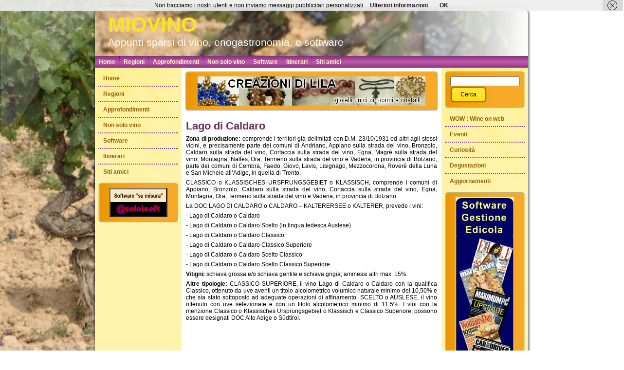

--- FILE ---
content_type: text/html; charset=UTF-8
request_url: https://www.miovino.com/regioni/trentino-alto-adige/doc-trentino-alto-adige/lago-di-caldaro/
body_size: 3068
content:
<!DOCTYPE html PUBLIC "-//W3C//DTD XHTML 1.0 Transitional//EN" "http://www.w3.org/TR/xhtml1/DTD/xhtml1-transitional.dtd">
<html xmlns="http://www.w3.org/1999/xhtml" dir="ltr" lang="it-IT">
<head profile="http://gmpg.org/xfn/11">
<meta http-equiv="Content-Type" content="text/html; charset=UTF-8" />
<title>Lago di Caldaro | MIOVINO</title>
<link rel="stylesheet" href="https://www.miovino.com/wp-content/themes/miovino/style.css" type="text/css" media="screen" />
<!--[if IE 6]><link rel="stylesheet" href="https://www.miovino.com/wp-content/themes/miovino/style.ie6.css" type="text/css" media="screen" /><![endif]-->
<!--[if IE 7]><link rel="stylesheet" href="https://www.miovino.com/wp-content/themes/miovino/style.ie7.css" type="text/css" media="screen" /><![endif]-->
<link rel="pingback" href="http://www.miovino.com/xmlrpc.php" />
<link rel="alternate" type="application/rss+xml" title="MIOVINO &raquo; Feed" href="https://www.miovino.com/feed/" />
<link rel="alternate" type="application/rss+xml" title="MIOVINO &raquo; Feed dei commenti" href="https://www.miovino.com/comments/feed/" />
<script type='text/javascript' src='https://www.miovino.com/wp-includes/js/l10n.js?ver=20101110'></script>
<script type='text/javascript' src='https://www.miovino.com/wp-includes/js/jquery/jquery.js?ver=1.4.4'></script>
<link rel="EditURI" type="application/rsd+xml" title="RSD" href="https://www.miovino.com/xmlrpc.php?rsd" />
<link rel="wlwmanifest" type="application/wlwmanifest+xml" href="https://www.miovino.com/wp-includes/wlwmanifest.xml" /> 
<link rel='index' title='MIOVINO' href='https://www.miovino.com/' />
<link rel='up' title='DOC Trentino Alto Adige' href='https://www.miovino.com/regioni/trentino-alto-adige/doc-trentino-alto-adige/' />
<link rel='prev' title='Casteller' href='https://www.miovino.com/regioni/trentino-alto-adige/doc-trentino-alto-adige/casteller/' />
<link rel='next' title='Teroldego Rotaliano' href='https://www.miovino.com/regioni/trentino-alto-adige/doc-trentino-alto-adige/teroldego-rotaliano/' />
<link rel='canonical' href='https://www.miovino.com/regioni/trentino-alto-adige/doc-trentino-alto-adige/lago-di-caldaro/' />
<script type="text/javascript" src="https://www.miovino.com/wp-content/themes/miovino/script.js"></script>
</head>
<body class="page page-id-272 page-child parent-pageid-220 page-template page-template-default">
<div id="art-page-background-glare">
    <div id="art-page-background-glare-image"></div>
</div>
<div id="art-main">
    <div class="art-sheet">
        <div class="art-sheet-tl"></div>
        <div class="art-sheet-tr"></div>
        <div class="art-sheet-bl"></div>
        <div class="art-sheet-br"></div>
        <div class="art-sheet-tc"></div>
        <div class="art-sheet-bc"></div>
        <div class="art-sheet-cl"></div>
        <div class="art-sheet-cr"></div>
        <div class="art-sheet-cc"></div>
        <div class="art-sheet-body">
            <div class="art-header">
                <div class="art-header-png"></div>
                <div class="art-header-jpeg"></div>
                <div class="art-logo">
                <h1 id="name-text" class="art-logo-name">
                        <a href="http://www.miovino.com/">MIOVINO</a></h1>
                    <div id="slogan-text" class="art-logo-text">Appunti sparsi di vino, enogastronomia, e software</div>
                </div>
            </div>
            <div class="art-nav">
            	<div class="l"></div>
            	<div class="r"></div>
            	<ul class="art-menu">
            		<li><a href="http://www.miovino.com"><span class='l'></span><span class='r'></span><span class='t'>Home</span></a></li>
<li><a href="https://www.miovino.com/regioni/"><span class='l'></span><span class='r'></span><span class='t'>Regioni</span></a>
<ul>
	<li><a href="https://www.miovino.com/regioni/valle-aosta/">Valle d’Aosta</a></li>
	<li><a href="https://www.miovino.com/regioni/piemonte/">Piemonte</a></li>
	<li><a href="https://www.miovino.com/regioni/lombardia/">Lombardia</a></li>
	<li><a href="https://www.miovino.com/regioni/trentino-alto-adige/">Trentino Alto Adige</a></li>
	<li><a href="https://www.miovino.com/regioni/veneto/">Veneto</a></li>
	<li><a href="https://www.miovino.com/regioni/friuli-venezia-giulia/">Friuli Venezia Giulia</a></li>
	<li><a href="https://www.miovino.com/regioni/liguria/">Liguria</a></li>
	<li><a href="https://www.miovino.com/regioni/toscana/">Toscana</a></li>
	<li><a href="https://www.miovino.com/regioni/emilia-romagna/">Emilia Romagna</a></li>
	<li><a href="https://www.miovino.com/regioni/marche/">Marche</a></li>
	<li><a href="https://www.miovino.com/regioni/umbria/">Umbria</a></li>
	<li><a href="https://www.miovino.com/regioni/lazio/">Lazio</a></li>
	<li><a href="https://www.miovino.com/regioni/abruzzo/">Abruzzo</a></li>
	<li><a href="https://www.miovino.com/regioni/molise/">Molise</a></li>
	<li><a href="https://www.miovino.com/regioni/campania/">Campania</a></li>
	<li><a href="https://www.miovino.com/regioni/puglia/">Puglia</a></li>
	<li><a href="https://www.miovino.com/regioni/basilicata/">Basilicata</a></li>
	<li><a href="https://www.miovino.com/regioni/calabria/">Calabria</a></li>
	<li><a href="https://www.miovino.com/regioni/sicilia/">Sicilia</a></li>
	<li><a href="https://www.miovino.com/regioni/sardegna/">Sardegna</a></li>
</ul>
</li>
<li><a href="https://www.miovino.com/approfondimenti/"><span class='l'></span><span class='r'></span><span class='t'>Approfondimenti</span></a>
<ul>
	<li><a href="https://www.miovino.com/approfondimenti/terminologia/">Terminologia</a></li>
	<li><a href="https://www.miovino.com/approfondimenti/schede-tecniche/">Schede Tecniche</a></li>
</ul>
</li>
<li><a href="https://www.miovino.com/non-solo-vino/"><span class='l'></span><span class='r'></span><span class='t'>Non solo vino</span></a></li>
<li><a href="https://www.miovino.com/software/"><span class='l'></span><span class='r'></span><span class='t'>Software</span></a></li>
<li><a href="https://www.miovino.com/itinerari/"><span class='l'></span><span class='r'></span><span class='t'>Itinerari</span></a></li>
<li><a href="https://www.miovino.com/siti-amici/"><span class='l'></span><span class='r'></span><span class='t'>Siti amici</span></a></li>
            	</ul>
            </div>
            <div class="art-content-layout">
                <div class="art-content-layout-row">
                    <div class="art-layout-cell art-sidebar1">
                        <div class="art-vmenublock widget widget_vmenu" id="vmenu-3">
    <div class="art-vmenublock-body">
<div class="art-vmenublockcontent">
    <div class="art-vmenublockcontent-body">
<!-- block-content -->
<ul class="art-vmenu"><li><a href="http://www.miovino.com"><span class='l'></span><span class='r'></span><span class='t'>Home</span></a></li>
<li><a href="https://www.miovino.com/regioni/"><span class='l'></span><span class='r'></span><span class='t'>Regioni</span></a>
<ul>
	<li><a href="https://www.miovino.com/regioni/valle-aosta/">Valle d’Aosta</a></li>
	<li><a href="https://www.miovino.com/regioni/piemonte/">Piemonte</a></li>
	<li><a href="https://www.miovino.com/regioni/lombardia/">Lombardia</a></li>
	<li><a href="https://www.miovino.com/regioni/trentino-alto-adige/">Trentino Alto Adige</a></li>
	<li><a href="https://www.miovino.com/regioni/veneto/">Veneto</a></li>
	<li><a href="https://www.miovino.com/regioni/friuli-venezia-giulia/">Friuli Venezia Giulia</a></li>
	<li><a href="https://www.miovino.com/regioni/liguria/">Liguria</a></li>
	<li><a href="https://www.miovino.com/regioni/toscana/">Toscana</a></li>
	<li><a href="https://www.miovino.com/regioni/emilia-romagna/">Emilia Romagna</a></li>
	<li><a href="https://www.miovino.com/regioni/marche/">Marche</a></li>
	<li><a href="https://www.miovino.com/regioni/umbria/">Umbria</a></li>
	<li><a href="https://www.miovino.com/regioni/lazio/">Lazio</a></li>
	<li><a href="https://www.miovino.com/regioni/abruzzo/">Abruzzo</a></li>
	<li><a href="https://www.miovino.com/regioni/molise/">Molise</a></li>
	<li><a href="https://www.miovino.com/regioni/campania/">Campania</a></li>
	<li><a href="https://www.miovino.com/regioni/puglia/">Puglia</a></li>
	<li><a href="https://www.miovino.com/regioni/basilicata/">Basilicata</a></li>
	<li><a href="https://www.miovino.com/regioni/calabria/">Calabria</a></li>
	<li><a href="https://www.miovino.com/regioni/sicilia/">Sicilia</a></li>
	<li><a href="https://www.miovino.com/regioni/sardegna/">Sardegna</a></li>
</ul>
</li>
<li><a href="https://www.miovino.com/approfondimenti/"><span class='l'></span><span class='r'></span><span class='t'>Approfondimenti</span></a>
<ul>
	<li><a href="https://www.miovino.com/approfondimenti/terminologia/">Terminologia</a></li>
	<li><a href="https://www.miovino.com/approfondimenti/schede-tecniche/">Schede Tecniche</a></li>
</ul>
</li>
<li><a href="https://www.miovino.com/non-solo-vino/"><span class='l'></span><span class='r'></span><span class='t'>Non solo vino</span></a></li>
<li><a href="https://www.miovino.com/software/"><span class='l'></span><span class='r'></span><span class='t'>Software</span></a></li>
<li><a href="https://www.miovino.com/itinerari/"><span class='l'></span><span class='r'></span><span class='t'>Itinerari</span></a></li>
<li><a href="https://www.miovino.com/siti-amici/"><span class='l'></span><span class='r'></span><span class='t'>Siti amici</span></a></li>
</ul>
<!-- /block-content -->

		<div class="cleared"></div>
    </div>
</div>

		<div class="cleared"></div>
    </div>
</div>
<div class="art-block widget widget_text" id="text-5">
    <div class="art-block-tl"></div>
    <div class="art-block-tr"></div>
    <div class="art-block-bl"></div>
    <div class="art-block-br"></div>
    <div class="art-block-tc"></div>
    <div class="art-block-bc"></div>
    <div class="art-block-cl"></div>
    <div class="art-block-cr"></div>
    <div class="art-block-cc"></div>
    <div class="art-block-body">
<div class="art-blockcontent">
    <div class="art-blockcontent-body">
<!-- block-content -->
			<div class="textwidget"><center><script src="https://www.miovino.com/b_120/rotate.js" type="text/javascript"></script></center></div>
		
<!-- /block-content -->

		<div class="cleared"></div>
    </div>
</div>

		<div class="cleared"></div>
    </div>
</div>
    
                    </div>
                    <div class="art-layout-cell art-content">
                        <div class="art-block widget widget_text" id="text-3">
    <div class="art-block-tl"></div>
    <div class="art-block-tr"></div>
    <div class="art-block-bl"></div>
    <div class="art-block-br"></div>
    <div class="art-block-tc"></div>
    <div class="art-block-bc"></div>
    <div class="art-block-cl"></div>
    <div class="art-block-cr"></div>
    <div class="art-block-cc"></div>
    <div class="art-block-body">
<div class="art-blockcontent">
    <div class="art-blockcontent-body">
<!-- block-content -->
			<div class="textwidget"><center>
<script src="https://www.miovino.com/b_oriz/rotate.js" type="text/javascript"></script>
</center>
</div>
		
<!-- /block-content -->

		<div class="cleared"></div>
    </div>
</div>

		<div class="cleared"></div>
    </div>
</div>
                                                    <div class="art-post">
                            <div class="art-post-body">
                                    <div class="art-post-inner art-article post-272 page type-page status-publish hentry" id="post-272">
                                                                                                                                        <h2 class="art-postheader">
                                          <a href="https://www.miovino.com/regioni/trentino-alto-adige/doc-trentino-alto-adige/lago-di-caldaro/" rel="bookmark" title="Permalink a Lago di Caldaro">
                                           Lago di Caldaro                                          </a></h2>                                                                                  <div class="art-postcontent">
                                            <!-- article-content -->
                                            <p><strong>Zona di produzione:</strong> comprende i territori già delimitati con D.M. 23/10/1931 ed altri agli stessi vicini, e precisamente parte dei comuni di Andriano, Appiano sulla strada del vino, Bronzolo, Caldaro sulla strada del vino, Cortaccia sulla strada del vino, Egna, Magrè sulla strada del vino, Montagna, Nalles, Ora, Termeno sulla strada del vino e Vadena, in provincia di Bolzano; parte dei comuni di Cembra, Faedo, Giovo, Lavis, Lisignago, Mezzocorona, Roverè della Luna e San Michele all’Adige, in quella di Trento.</p>
<p>CLASSICO o KLASSISCHES URSPRUNGSGEBIET o KLASSISCH, comprende i comuni di Appiano, Bronzolo, Caldaro sulla strada del vino, Cortaccia sulla strada del vino, Egna, Montagna, Ora, Termeno sulla strada del vino e Vadena, in provincia di Bolzano.</p>
<p>La DOC LAGO DI CALDARO o CALDARO &#8211; KALTERERSEE o KALTERER, prevede i vini:</p>
<p>- Lago di Caldaro o Caldaro </p>
<p>- Lago di Caldaro o Caldaro Scelto (in lingua tedesca Auslese) </p>
<p>- Lago di Caldaro o Caldaro Classico </p>
<p>- Lago di Caldaro o Caldaro Classico Superiore </p>
<p>- Lago di Caldaro o Caldaro Scelto Classico </p>
<p>- Lago di Caldaro o Caldaro Scelto Classico Superiore</p>
<p><strong>Vitigni:</strong> schiava grossa e/o schiava gentile e schiava grigia; ammessi altri max. 15%.</p>
<p><strong>Altre tipologie:</strong> CLASSICO SUPERIORE, il vino Lago di Caldaro o Caldaro con la qualifica Classico, ottenuto da uve aventi un titolo alcolometrico volumico naturale minimo del 10,50% e che sia stato sottoposto ad adeguate operazioni di affinamento. SCELTO o AUSLESE, il vino ottenuto con uve selezionate e con un titolo alcolometrico minimo di 11.5%. I vini con la menzione Classico o Klassisches Ursprungsgebiet o Klassisch e Classico Superiore, possono essere designati DOC Alto Adige o Südtirol.</p>
                                            <!-- /article-content -->
                                        </div>
                                        <div class="cleared"></div>
                                    </div>
                        		<div class="cleared"></div>
                            </div>
                        </div>    
                            
                    </div>
                    <div class="art-layout-cell art-sidebar2">
                        <div class="art-block widget widget_search" id="search-3">
    <div class="art-block-tl"></div>
    <div class="art-block-tr"></div>
    <div class="art-block-bl"></div>
    <div class="art-block-br"></div>
    <div class="art-block-tc"></div>
    <div class="art-block-bc"></div>
    <div class="art-block-cl"></div>
    <div class="art-block-cr"></div>
    <div class="art-block-cc"></div>
    <div class="art-block-body">
<div class="art-blockcontent">
    <div class="art-blockcontent-body">
<!-- block-content -->
                                             <form method="get" name="searchform" action="https://www.miovino.com/">
                                                <div class="search">
                                                    <input type="text" value="" name="s" style="width: 95%;" />
                                                    <span class="art-button-wrapper">
                                                        <span class="l"> </span>
                                                        <span class="r"> </span>
                                                        <input class="art-button" type="submit" name="search" value="Cerca" />
                                                    </span>
                                                </div>
                                            </form>
<!-- /block-content -->

		<div class="cleared"></div>
    </div>
</div>

		<div class="cleared"></div>
    </div>
</div>
<div class="art-vmenublock widget widget_vmenu" id="vmenu-4">
    <div class="art-vmenublock-body">
<div class="art-vmenublockcontent">
    <div class="art-vmenublockcontent-body">
<!-- block-content -->
<ul class="art-vmenu"><li><a href="https://www.miovino.com/category/wow-wine-on-web/"><span class='l'></span><span class='r'></span><span class='t'>WOW : Wine on web</span></a></li>
<li><a href="https://www.miovino.com/category/eventi/"><span class='l'></span><span class='r'></span><span class='t'>Eventi</span></a></li>
<li><a href="https://www.miovino.com/category/curiosita/"><span class='l'></span><span class='r'></span><span class='t'>Curiosità</span></a></li>
<li><a href="https://www.miovino.com/category/degustazioni/"><span class='l'></span><span class='r'></span><span class='t'>Degustazioni</span></a></li>
<li><a href="https://www.miovino.com/category/aggiornamenti/"><span class='l'></span><span class='r'></span><span class='t'>Aggiornamenti</span></a></li>
</ul>
<!-- /block-content -->

		<div class="cleared"></div>
    </div>
</div>

		<div class="cleared"></div>
    </div>
</div>
<div class="art-block widget widget_text" id="text-4">
    <div class="art-block-tl"></div>
    <div class="art-block-tr"></div>
    <div class="art-block-bl"></div>
    <div class="art-block-br"></div>
    <div class="art-block-tc"></div>
    <div class="art-block-bc"></div>
    <div class="art-block-cl"></div>
    <div class="art-block-cr"></div>
    <div class="art-block-cc"></div>
    <div class="art-block-body">
<div class="art-blockcontent">
    <div class="art-blockcontent-body">
<!-- block-content -->
			<div class="textwidget"><center>
<script src="https://www.miovino.com/b_vert/rotate.js" type="text/javascript"></script>
</center>
</div>
		
<!-- /block-content -->

		<div class="cleared"></div>
    </div>
</div>

		<div class="cleared"></div>
    </div>
</div>
    
                    </div>
                </div>
            </div>
            <div class="cleared"></div><div class="art-footer">
                <div class="art-footer-t"></div>
                <div class="art-footer-l"></div>
                <div class="art-footer-b"></div>
                <div class="art-footer-r"></div>
                <div class="art-footer-body">
                                    <a href='https://www.miovino.com/feed/' class='art-rss-tag-icon' title='RSS Feed MIOVINO'></a>                  <div class="art-footer-text">
                      <b>La vita è troppo breve per bere vino scadente</b><br>
Sito realizzato da <a href="http://www.caloisoft.com">Caloisoft</a> - <a href="http://www.miovino.com/privacy-e-cookie">Privacy e Cookie</a>                      
                  </div>
            		<div class="cleared"></div>
                </div>
            </div>
    		<div class="cleared"></div>
        </div>
    </div>
    <div class="cleared"></div>
    <p class="art-page-footer"></p>
</div>
    <div id="wp-footer">
	        <script type='text/javascript' src='https://www.miovino.com/wp-content/plugins/wf-cookie-consent/js/cookiechoices.min.js?ver=3.1.3'></script>
<script type="text/javascript">
	window._wfCookieConsentSettings = {"wf_cookietext":"Non tracciamo i nostri utenti e non inviamo messaggi pubblicitari personalizzati. ","wf_dismisstext":"OK","wf_linktext":"Ulteriori informazioni","wf_linkhref":"https:\/\/www.miovino.com\/privacy-e-cookie\/","wf_position":"top","language":"it"};
</script>
	        <!-- 59 query. 0,183 secondi. -->
    </div>
</body>
</html>



--- FILE ---
content_type: application/javascript
request_url: https://www.miovino.com/b_oriz/rotate.js
body_size: 89
content:
<!--
var maxAdNo = 0
var adNo
var myAd = new Array(1)

myAd[0] = '<a href="http://creazionidilila.cercaweb.com">'+
          '<img src="https://www.miovino.com/b_oriz/creazionidilila.jpg"  width="468"  height="60" border="0"/></a>';

adNo = Math.round(Math.random() * maxAdNo)
document.write(myAd[adNo])
-->


--- FILE ---
content_type: application/javascript
request_url: https://www.miovino.com/b_120/rotate.js
body_size: 91
content:
<!--
var maxAdNo = 2
var adNo
var myAd = new Array(3)

myAd[0] = '<a href="http://www.caloisoft.com">'+
          '<img src="https://www.miovino.com/b_120/banner.gif"  width="120"  height="60" border="0"/></a>';

myAd[1] = '<a href="http://www.caloisoft.com">'+
          '<img src="https://www.miovino.com/b_120/caloi1.gif"  width="120"  height="60" border="0"/></a>';

myAd[2] = '<a href="http://www.caloisoft.com">'+
          '<img src="https://www.miovino.com/b_120/free1.gif"  width="120"  height="60" border="0"/></a>';

adNo = Math.round(Math.random() * maxAdNo)
document.write(myAd[adNo])
-->


--- FILE ---
content_type: application/javascript
request_url: https://www.miovino.com/b_vert/rotate.js
body_size: 156
content:
<!--
var maxAdNo = 8
var adNo
var myAd = new Array(9)

myAd[0] = '<a href="http://www.caloisoft.com/software/cantina/">'+
          '<img src="https://www.miovino.com/b_vert/cantina1.gif"  width="120"  height="600" border="0"/></a>';

myAd[1] = '<a href="http://www.caloisoft.com/software/cantina/">'+
          '<img src="https://www.miovino.com/b_vert/cantina2.gif"  width="120"  height="600" border="0"/></a>';

myAd[2] = '<a href="http://www.caloisoft.com/software/cantina/">'+
          '<img src="https://www.miovino.com/b_vert/cantina3.gif"  width="120"  height="600" border="0"/></a>';

myAd[3] = '<a href="http://www.caloisoft.com/software/gestione-edicola/">'+
          '<img src="https://www.miovino.com/b_vert/edicola1.gif"  width="120"  height="600" border="0"/></a>';

myAd[4] = '<a href="http://www.caloisoft.com/software/gestione-edicola/">'+
          '<img src="https://www.miovino.com/b_vert/edicola2.gif"  width="120"  height="600" border="0"/></a>';

myAd[5] = '<a href="http://www.caloisoft.com/software/gestione-edicola/">'+
          '<img src="https://www.miovino.com/b_vert/edicola3.gif"  width="120"  height="600" border="0"/></a>';

myAd[6] = '<a href="http://www.caloisoft.com/software/obelix/">'+
          '<img src="https://www.miovino.com/b_vert/obelix1.gif"  width="120"  height="600" border="0"/></a>';

myAd[7] = '<a href="http://www.caloisoft.com/software/obelix/">'+
          '<img src="https://www.miovino.com/b_vert/obelix2.gif"  width="120"  height="600" border="0"/></a>';

myAd[8] = '<a href="http://www.caloisoft.com/software/obelix/">'+
          '<img src="https://www.miovino.com/b_vert/obelix3.gif"  width="120"  height="600" border="0"/></a>';

adNo = Math.round(Math.random() * maxAdNo)
document.write(myAd[adNo])
-->
